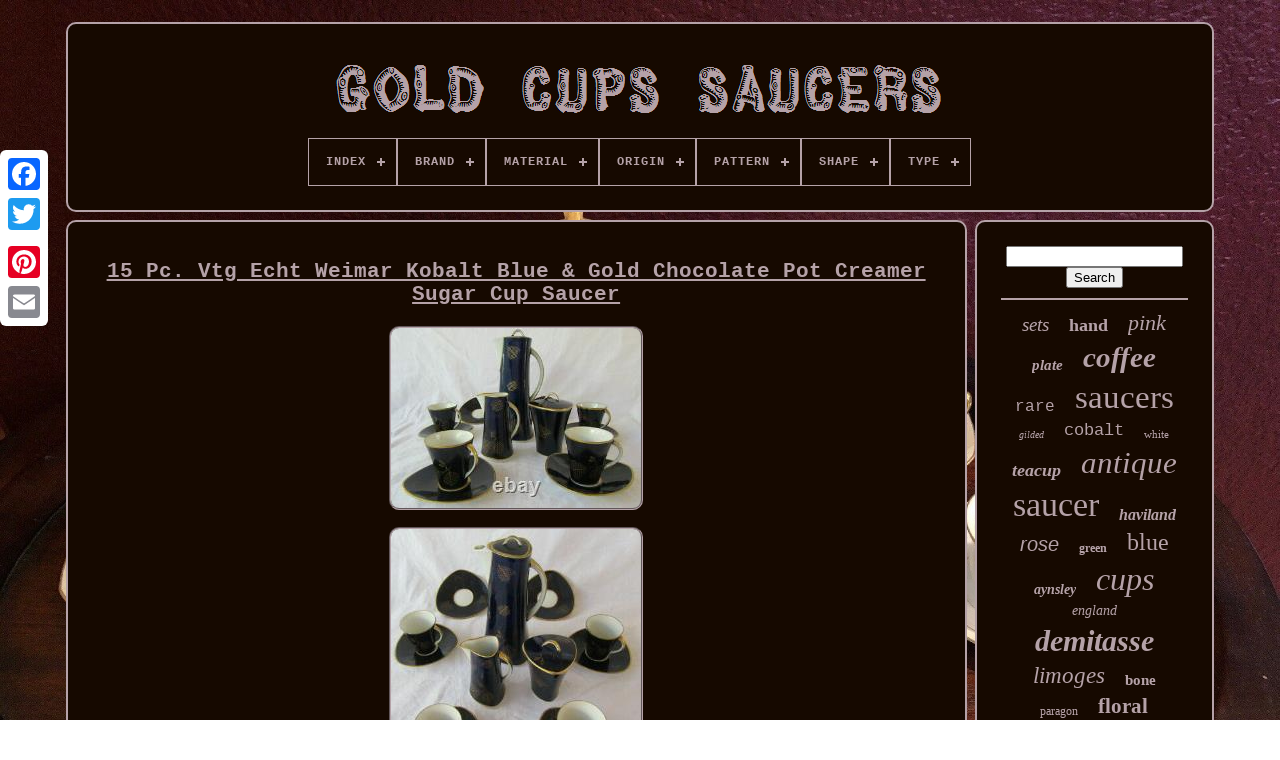

--- FILE ---
content_type: text/html
request_url: https://goldcupssaucers.com/15_pc_vtg_echt_weimar_kobalt_blue_gold_chocolate_pot_creamer_sugar_cup_saucer.html
body_size: 5413
content:
 
<!--########################################################################################################-->
<!DOCTYPE HTML>
	

 
<HTML> 
	



	

 
<HEAD>
 	

		   		 <TITLE>

  15 Pc. Vtg Echt Weimar Kobalt Blue & Gold Chocolate Pot Creamer Sugar Cup Saucer 

</TITLE>
	 


	
	 
  
<META  HTTP-EQUIV="content-type" CONTENT="text/html; charset=UTF-8">	


 	
	
 	<META  CONTENT="width=device-width, initial-scale=1" NAME="viewport">

	 	   
	
	 
	 <LINK   REL="stylesheet" HREF="https://goldcupssaucers.com/mopumes.css" TYPE="text/css">  




	
 <LINK  REL="stylesheet"	HREF="https://goldcupssaucers.com/wefuk.css" TYPE="text/css">	  


	    
<SCRIPT SRC="https://code.jquery.com/jquery-latest.min.js"   TYPE="text/javascript">
   </SCRIPT> 

	<SCRIPT SRC="https://goldcupssaucers.com/fokoperyx.js" TYPE="text/javascript">  </SCRIPT>
 	
	  <SCRIPT TYPE="text/javascript" SRC="https://goldcupssaucers.com/wewery.js">    
 </SCRIPT> 
 
	 <SCRIPT  ASYNC	SRC="https://goldcupssaucers.com/cacubypox.js"  TYPE="text/javascript">  	</SCRIPT>
	<SCRIPT TYPE="text/javascript" SRC="https://goldcupssaucers.com/depawyz.js"  ASYNC>	
 
</SCRIPT> 
	
	<SCRIPT TYPE="text/javascript">	
  var a2a_config = a2a_config || {};a2a_config.no_3p = 1;
	 </SCRIPT>
	  
	

<SCRIPT ASYNC   SRC="//static.addtoany.com/menu/page.js" TYPE="text/javascript">
	   	</SCRIPT> 	
	 	<SCRIPT ASYNC  TYPE="text/javascript" SRC="//static.addtoany.com/menu/page.js"> 	
	 </SCRIPT>	
	
	  
 		 	
<!--########################################################################################################-->
<SCRIPT TYPE="text/javascript"  ASYNC   SRC="//static.addtoany.com/menu/page.js">
 		 </SCRIPT>		

 
</HEAD>



  	
	 	
<BODY DATA-ID="275512405765">
 		



	  <DIV STYLE="left:0px; top:150px;" CLASS="a2a_kit a2a_kit_size_32 a2a_floating_style a2a_vertical_style">  
		

  <A CLASS="a2a_button_facebook">	
</A>
  		
		
 <A   CLASS="a2a_button_twitter"> 
 
  </A>		   
		
 
 <A CLASS="a2a_button_google_plus">	 </A>  	 	
		
<A	CLASS="a2a_button_pinterest">	  	</A>  

		   <A	CLASS="a2a_button_email"> 
 
</A> 


	

</DIV>	 	




	

	<DIV   ID="luqejys">	   	 
		    <DIV  ID="pokebu">	 	   
				<A HREF="https://goldcupssaucers.com/"><IMG   ALT="Gold Cups Saucers"   SRC="https://goldcupssaucers.com/gold_cups_saucers.gif">	  </A> 



			
<div id='lyfofe' class='align-center'>
<ul>
<li class='has-sub'><a href='https://goldcupssaucers.com/'><span>Index</span></a>
<ul>
	<li><a href='https://goldcupssaucers.com/latest_items_gold_cups_saucers.html'><span>Latest items</span></a></li>
	<li><a href='https://goldcupssaucers.com/top_items_gold_cups_saucers.html'><span>Top items</span></a></li>
	<li><a href='https://goldcupssaucers.com/latest_videos_gold_cups_saucers.html'><span>Latest videos</span></a></li>
</ul>
</li>

<li class='has-sub'><a href='https://goldcupssaucers.com/brand/'><span>Brand</span></a>
<ul>
	<li><a href='https://goldcupssaucers.com/brand/aynsley.html'><span>Aynsley (261)</span></a></li>
	<li><a href='https://goldcupssaucers.com/brand/coalport.html'><span>Coalport (118)</span></a></li>
	<li><a href='https://goldcupssaucers.com/brand/dresden.html'><span>Dresden (45)</span></a></li>
	<li><a href='https://goldcupssaucers.com/brand/haviland.html'><span>Haviland (110)</span></a></li>
	<li><a href='https://goldcupssaucers.com/brand/lenox.html'><span>Lenox (87)</span></a></li>
	<li><a href='https://goldcupssaucers.com/brand/limoges.html'><span>Limoges (122)</span></a></li>
	<li><a href='https://goldcupssaucers.com/brand/lomonosov.html'><span>Lomonosov (33)</span></a></li>
	<li><a href='https://goldcupssaucers.com/brand/meissen.html'><span>Meissen (121)</span></a></li>
	<li><a href='https://goldcupssaucers.com/brand/minton.html'><span>Minton (97)</span></a></li>
	<li><a href='https://goldcupssaucers.com/brand/noritake.html'><span>Noritake (36)</span></a></li>
	<li><a href='https://goldcupssaucers.com/brand/paragon.html'><span>Paragon (226)</span></a></li>
	<li><a href='https://goldcupssaucers.com/brand/rosenthal.html'><span>Rosenthal (71)</span></a></li>
	<li><a href='https://goldcupssaucers.com/brand/royal_albert.html'><span>Royal Albert (80)</span></a></li>
	<li><a href='https://goldcupssaucers.com/brand/royal_crown_derby.html'><span>Royal Crown Derby (87)</span></a></li>
	<li><a href='https://goldcupssaucers.com/brand/royal_doulton.html'><span>Royal Doulton (42)</span></a></li>
	<li><a href='https://goldcupssaucers.com/brand/royal_worcester.html'><span>Royal Worcester (96)</span></a></li>
	<li><a href='https://goldcupssaucers.com/brand/shelley.html'><span>Shelley (70)</span></a></li>
	<li><a href='https://goldcupssaucers.com/brand/spode.html'><span>Spode (33)</span></a></li>
	<li><a href='https://goldcupssaucers.com/brand/unmarked.html'><span>Unmarked (31)</span></a></li>
	<li><a href='https://goldcupssaucers.com/brand/wedgwood.html'><span>Wedgwood (65)</span></a></li>
	<li><a href='https://goldcupssaucers.com/latest_items_gold_cups_saucers.html'>... (2939)</a></li>
</ul>
</li>

<li class='has-sub'><a href='https://goldcupssaucers.com/material/'><span>Material</span></a>
<ul>
	<li><a href='https://goldcupssaucers.com/material/bone_china.html'><span>Bone China (723)</span></a></li>
	<li><a href='https://goldcupssaucers.com/material/bone_china_ceramic.html'><span>Bone China, Ceramic (4)</span></a></li>
	<li><a href='https://goldcupssaucers.com/material/ceramic.html'><span>Ceramic (44)</span></a></li>
	<li><a href='https://goldcupssaucers.com/material/ceramic_porcelain.html'><span>Ceramic & Porcelain (66)</span></a></li>
	<li><a href='https://goldcupssaucers.com/material/ceramic_porcelain.html'><span>Ceramic, Porcelain (18)</span></a></li>
	<li><a href='https://goldcupssaucers.com/material/china.html'><span>China (6)</span></a></li>
	<li><a href='https://goldcupssaucers.com/material/copper.html'><span>Copper (13)</span></a></li>
	<li><a href='https://goldcupssaucers.com/material/copper_swarovski.html'><span>Copper, Swarovski (10)</span></a></li>
	<li><a href='https://goldcupssaucers.com/material/crystal.html'><span>Crystal (8)</span></a></li>
	<li><a href='https://goldcupssaucers.com/material/fine_bone_china.html'><span>Fine Bone China (51)</span></a></li>
	<li><a href='https://goldcupssaucers.com/material/fine_china.html'><span>Fine China (7)</span></a></li>
	<li><a href='https://goldcupssaucers.com/material/glass.html'><span>Glass (47)</span></a></li>
	<li><a href='https://goldcupssaucers.com/material/gold.html'><span>Gold (11)</span></a></li>
	<li><a href='https://goldcupssaucers.com/material/gold_porcelain.html'><span>Gold, Porcelain (10)</span></a></li>
	<li><a href='https://goldcupssaucers.com/material/porcelain.html'><span>Porcelain (1061)</span></a></li>
	<li><a href='https://goldcupssaucers.com/material/porcelain_china.html'><span>Porcelain / China (113)</span></a></li>
	<li><a href='https://goldcupssaucers.com/material/porcelain_gold.html'><span>Porcelain, Gold (4)</span></a></li>
	<li><a href='https://goldcupssaucers.com/material/porcelain_iron.html'><span>Porcelain, Iron (4)</span></a></li>
	<li><a href='https://goldcupssaucers.com/material/porzellan.html'><span>Porzellan (8)</span></a></li>
	<li><a href='https://goldcupssaucers.com/material/stoneware.html'><span>Stoneware (5)</span></a></li>
	<li><a href='https://goldcupssaucers.com/latest_items_gold_cups_saucers.html'>... (2557)</a></li>
</ul>
</li>

<li class='has-sub'><a href='https://goldcupssaucers.com/origin/'><span>Origin</span></a>
<ul>
	<li><a href='https://goldcupssaucers.com/origin/bavaria.html'><span>Bavaria (91)</span></a></li>
	<li><a href='https://goldcupssaucers.com/origin/berlin.html'><span>Berlin (16)</span></a></li>
	<li><a href='https://goldcupssaucers.com/origin/bohemia.html'><span>Bohemia (23)</span></a></li>
	<li><a href='https://goldcupssaucers.com/origin/denmark.html'><span>Denmark (11)</span></a></li>
	<li><a href='https://goldcupssaucers.com/origin/dresden.html'><span>Dresden (39)</span></a></li>
	<li><a href='https://goldcupssaucers.com/origin/england.html'><span>England (391)</span></a></li>
	<li><a href='https://goldcupssaucers.com/origin/france.html'><span>France (22)</span></a></li>
	<li><a href='https://goldcupssaucers.com/origin/germany.html'><span>Germany (23)</span></a></li>
	<li><a href='https://goldcupssaucers.com/origin/italy.html'><span>Italy (9)</span></a></li>
	<li><a href='https://goldcupssaucers.com/origin/japan.html'><span>Japan (33)</span></a></li>
	<li><a href='https://goldcupssaucers.com/origin/limoges.html'><span>Limoges (200)</span></a></li>
	<li><a href='https://goldcupssaucers.com/origin/limoges_france.html'><span>Limoges, France (43)</span></a></li>
	<li><a href='https://goldcupssaucers.com/origin/meissen.html'><span>Meissen (17)</span></a></li>
	<li><a href='https://goldcupssaucers.com/origin/paris.html'><span>Paris (13)</span></a></li>
	<li><a href='https://goldcupssaucers.com/origin/rosenthal.html'><span>Rosenthal (18)</span></a></li>
	<li><a href='https://goldcupssaucers.com/origin/shropshire.html'><span>Shropshire (8)</span></a></li>
	<li><a href='https://goldcupssaucers.com/origin/staffordshire.html'><span>Staffordshire (95)</span></a></li>
	<li><a href='https://goldcupssaucers.com/origin/united_kingdom.html'><span>United Kingdom (30)</span></a></li>
	<li><a href='https://goldcupssaucers.com/origin/united_states.html'><span>United States (11)</span></a></li>
	<li><a href='https://goldcupssaucers.com/origin/vienna.html'><span>Vienna (15)</span></a></li>
	<li><a href='https://goldcupssaucers.com/latest_items_gold_cups_saucers.html'>... (3662)</a></li>
</ul>
</li>

<li class='has-sub'><a href='https://goldcupssaucers.com/pattern/'><span>Pattern</span></a>
<ul>
	<li><a href='https://goldcupssaucers.com/pattern/abstract.html'><span>Abstract (14)</span></a></li>
	<li><a href='https://goldcupssaucers.com/pattern/antoinette.html'><span>Antoinette (12)</span></a></li>
	<li><a href='https://goldcupssaucers.com/pattern/autumn.html'><span>Autumn (9)</span></a></li>
	<li><a href='https://goldcupssaucers.com/pattern/cabbage_rose.html'><span>Cabbage Rose (34)</span></a></li>
	<li><a href='https://goldcupssaucers.com/pattern/evesham_gold.html'><span>Evesham Gold (15)</span></a></li>
	<li><a href='https://goldcupssaucers.com/pattern/floral.html'><span>Floral (227)</span></a></li>
	<li><a href='https://goldcupssaucers.com/pattern/florentine.html'><span>Florentine (18)</span></a></li>
	<li><a href='https://goldcupssaucers.com/pattern/geometric.html'><span>Geometric (25)</span></a></li>
	<li><a href='https://goldcupssaucers.com/pattern/gold.html'><span>Gold (15)</span></a></li>
	<li><a href='https://goldcupssaucers.com/pattern/gold_scroll.html'><span>Gold Scroll (13)</span></a></li>
	<li><a href='https://goldcupssaucers.com/pattern/imperial.html'><span>Imperial (16)</span></a></li>
	<li><a href='https://goldcupssaucers.com/pattern/orchard_gold.html'><span>Orchard Gold (65)</span></a></li>
	<li><a href='https://goldcupssaucers.com/pattern/pink_rose.html'><span>Pink Rose (12)</span></a></li>
	<li><a href='https://goldcupssaucers.com/pattern/poppies_w_leaves.html'><span>Poppies W / Leaves (9)</span></a></li>
	<li><a href='https://goldcupssaucers.com/pattern/rose.html'><span>Rose (17)</span></a></li>
	<li><a href='https://goldcupssaucers.com/pattern/roses.html'><span>Roses (33)</span></a></li>
	<li><a href='https://goldcupssaucers.com/pattern/royal_gold.html'><span>Royal Gold (34)</span></a></li>
	<li><a href='https://goldcupssaucers.com/pattern/solid.html'><span>Solid (12)</span></a></li>
	<li><a href='https://goldcupssaucers.com/pattern/tea_rose.html'><span>Tea Rose (61)</span></a></li>
	<li><a href='https://goldcupssaucers.com/pattern/unknown.html'><span>Unknown (12)</span></a></li>
	<li><a href='https://goldcupssaucers.com/latest_items_gold_cups_saucers.html'>... (4117)</a></li>
</ul>
</li>

<li class='has-sub'><a href='https://goldcupssaucers.com/shape/'><span>Shape</span></a>
<ul>
	<li><a href='https://goldcupssaucers.com/shape/avon.html'><span>Avon (2)</span></a></li>
	<li><a href='https://goldcupssaucers.com/shape/classic.html'><span>Classic (2)</span></a></li>
	<li><a href='https://goldcupssaucers.com/shape/corset.html'><span>Corset (3)</span></a></li>
	<li><a href='https://goldcupssaucers.com/shape/cup_saucer_shape.html'><span>Cup & Saucer Shape (2)</span></a></li>
	<li><a href='https://goldcupssaucers.com/shape/figural.html'><span>Figural (4)</span></a></li>
	<li><a href='https://goldcupssaucers.com/shape/fluted.html'><span>Fluted (3)</span></a></li>
	<li><a href='https://goldcupssaucers.com/shape/geometric.html'><span>Geometric (21)</span></a></li>
	<li><a href='https://goldcupssaucers.com/shape/lily_pad_flower.html'><span>Lily Pad & Flower (2)</span></a></li>
	<li><a href='https://goldcupssaucers.com/shape/oleander.html'><span>Oleander (4)</span></a></li>
	<li><a href='https://goldcupssaucers.com/shape/oval.html'><span>Oval (2)</span></a></li>
	<li><a href='https://goldcupssaucers.com/shape/ripon.html'><span>Ripon (2)</span></a></li>
	<li><a href='https://goldcupssaucers.com/shape/round.html'><span>Round (545)</span></a></li>
	<li><a href='https://goldcupssaucers.com/shape/square.html'><span>Square (6)</span></a></li>
	<li><a href='https://goldcupssaucers.com/shape/star.html'><span>Star (2)</span></a></li>
	<li><a href='https://goldcupssaucers.com/shape/straight.html'><span>Straight (4)</span></a></li>
	<li><a href='https://goldcupssaucers.com/shape/tasse.html'><span>Tasse (6)</span></a></li>
	<li><a href='https://goldcupssaucers.com/latest_items_gold_cups_saucers.html'>... (4160)</a></li>
</ul>
</li>

<li class='has-sub'><a href='https://goldcupssaucers.com/type/'><span>Type</span></a>
<ul>
	<li><a href='https://goldcupssaucers.com/type/coffee_cup.html'><span>Coffee Cup (18)</span></a></li>
	<li><a href='https://goldcupssaucers.com/type/coffee_cup_saucer.html'><span>Coffee Cup & Saucer (202)</span></a></li>
	<li><a href='https://goldcupssaucers.com/type/coffee_set.html'><span>Coffee Set (10)</span></a></li>
	<li><a href='https://goldcupssaucers.com/type/complete_coffee_set.html'><span>Complete Coffee Set (10)</span></a></li>
	<li><a href='https://goldcupssaucers.com/type/complete_tea_set.html'><span>Complete Tea Set (15)</span></a></li>
	<li><a href='https://goldcupssaucers.com/type/cup.html'><span>Cup (30)</span></a></li>
	<li><a href='https://goldcupssaucers.com/type/cup_saucer.html'><span>Cup & Saucer (972)</span></a></li>
	<li><a href='https://goldcupssaucers.com/type/cup_saucer_set.html'><span>Cup & Saucer Set (59)</span></a></li>
	<li><a href='https://goldcupssaucers.com/type/cup_and_saucer.html'><span>Cup And Saucer (49)</span></a></li>
	<li><a href='https://goldcupssaucers.com/type/cups_saucers.html'><span>Cups & Saucers (28)</span></a></li>
	<li><a href='https://goldcupssaucers.com/type/cups_and_saucers.html'><span>Cups And Saucers (8)</span></a></li>
	<li><a href='https://goldcupssaucers.com/type/demitasse_cup_saucer.html'><span>Demitasse Cup Saucer (27)</span></a></li>
	<li><a href='https://goldcupssaucers.com/type/dinner_set.html'><span>Dinner Set (10)</span></a></li>
	<li><a href='https://goldcupssaucers.com/type/saucer.html'><span>Saucer (48)</span></a></li>
	<li><a href='https://goldcupssaucers.com/type/tea_cup.html'><span>Tea Cup (25)</span></a></li>
	<li><a href='https://goldcupssaucers.com/type/tea_cup_saucer.html'><span>Tea Cup & Saucer (596)</span></a></li>
	<li><a href='https://goldcupssaucers.com/type/tea_cup_saucer_set.html'><span>Tea Cup & Saucer Set (48)</span></a></li>
	<li><a href='https://goldcupssaucers.com/type/tea_cup_and_saucer.html'><span>Tea Cup And Saucer (6)</span></a></li>
	<li><a href='https://goldcupssaucers.com/type/tea_set.html'><span>Tea Set (42)</span></a></li>
	<li><a href='https://goldcupssaucers.com/type/teapot.html'><span>Teapot (11)</span></a></li>
	<li><a href='https://goldcupssaucers.com/latest_items_gold_cups_saucers.html'>... (2556)</a></li>
</ul>
</li>

</ul>
</div>

			  </DIV> 	 
 


		
		 <DIV   ID="nasobev"> 
  
			
 	 	 <DIV	ID="kabarynaby">  

				<DIV	ID="pubuwijy">
	 	 </DIV>  	
 


				<h1 class="[base64]">15 Pc. Vtg Echt Weimar Kobalt Blue & Gold Chocolate Pot Creamer Sugar Cup Saucer
	</h1> 
	<img class="si8kd6dY" src="https://goldcupssaucers.com/uploads/15_Pc_Vtg_Echt_Weimar_Kobalt_Blue_Gold_Chocolate_Pot_Creamer_Sugar_Cup_Saucer_01_lr.jpg" title="15 Pc. Vtg Echt Weimar Kobalt Blue & Gold Chocolate Pot Creamer Sugar Cup Saucer" alt="15 Pc. Vtg Echt Weimar Kobalt Blue & Gold Chocolate Pot Creamer Sugar Cup Saucer"/>
	<br/> 

<img class="si8kd6dY" src="https://goldcupssaucers.com/uploads/15_Pc_Vtg_Echt_Weimar_Kobalt_Blue_Gold_Chocolate_Pot_Creamer_Sugar_Cup_Saucer_02_vayi.jpg" title="15 Pc. Vtg Echt Weimar Kobalt Blue & Gold Chocolate Pot Creamer Sugar Cup Saucer" alt="15 Pc. Vtg Echt Weimar Kobalt Blue & Gold Chocolate Pot Creamer Sugar Cup Saucer"/>
  <br/> 
		<img class="si8kd6dY" src="https://goldcupssaucers.com/uploads/15_Pc_Vtg_Echt_Weimar_Kobalt_Blue_Gold_Chocolate_Pot_Creamer_Sugar_Cup_Saucer_03_mo.jpg" title="15 Pc. Vtg Echt Weimar Kobalt Blue & Gold Chocolate Pot Creamer Sugar Cup Saucer" alt="15 Pc. Vtg Echt Weimar Kobalt Blue & Gold Chocolate Pot Creamer Sugar Cup Saucer"/> 
	<br/>  	<img class="si8kd6dY" src="https://goldcupssaucers.com/uploads/15_Pc_Vtg_Echt_Weimar_Kobalt_Blue_Gold_Chocolate_Pot_Creamer_Sugar_Cup_Saucer_04_wqpa.jpg" title="15 Pc. Vtg Echt Weimar Kobalt Blue & Gold Chocolate Pot Creamer Sugar Cup Saucer" alt="15 Pc. Vtg Echt Weimar Kobalt Blue & Gold Chocolate Pot Creamer Sugar Cup Saucer"/>   <br/>   <img class="si8kd6dY" src="https://goldcupssaucers.com/uploads/15_Pc_Vtg_Echt_Weimar_Kobalt_Blue_Gold_Chocolate_Pot_Creamer_Sugar_Cup_Saucer_05_tkm.jpg" title="15 Pc. Vtg Echt Weimar Kobalt Blue & Gold Chocolate Pot Creamer Sugar Cup Saucer" alt="15 Pc. Vtg Echt Weimar Kobalt Blue & Gold Chocolate Pot Creamer Sugar Cup Saucer"/> 	 

 <br/> 
 <img class="si8kd6dY" src="https://goldcupssaucers.com/uploads/15_Pc_Vtg_Echt_Weimar_Kobalt_Blue_Gold_Chocolate_Pot_Creamer_Sugar_Cup_Saucer_06_hh.jpg" title="15 Pc. Vtg Echt Weimar Kobalt Blue & Gold Chocolate Pot Creamer Sugar Cup Saucer" alt="15 Pc. Vtg Echt Weimar Kobalt Blue & Gold Chocolate Pot Creamer Sugar Cup Saucer"/>
 	 	<br/>
  <img class="si8kd6dY" src="https://goldcupssaucers.com/uploads/15_Pc_Vtg_Echt_Weimar_Kobalt_Blue_Gold_Chocolate_Pot_Creamer_Sugar_Cup_Saucer_07_ae.jpg" title="15 Pc. Vtg Echt Weimar Kobalt Blue & Gold Chocolate Pot Creamer Sugar Cup Saucer" alt="15 Pc. Vtg Echt Weimar Kobalt Blue & Gold Chocolate Pot Creamer Sugar Cup Saucer"/> 
 <br/>
  

	<img class="si8kd6dY" src="https://goldcupssaucers.com/uploads/15_Pc_Vtg_Echt_Weimar_Kobalt_Blue_Gold_Chocolate_Pot_Creamer_Sugar_Cup_Saucer_08_kv.jpg" title="15 Pc. Vtg Echt Weimar Kobalt Blue & Gold Chocolate Pot Creamer Sugar Cup Saucer" alt="15 Pc. Vtg Echt Weimar Kobalt Blue & Gold Chocolate Pot Creamer Sugar Cup Saucer"/>

<br/>

<img class="si8kd6dY" src="https://goldcupssaucers.com/uploads/15_Pc_Vtg_Echt_Weimar_Kobalt_Blue_Gold_Chocolate_Pot_Creamer_Sugar_Cup_Saucer_09_uze.jpg" title="15 Pc. Vtg Echt Weimar Kobalt Blue & Gold Chocolate Pot Creamer Sugar Cup Saucer" alt="15 Pc. Vtg Echt Weimar Kobalt Blue & Gold Chocolate Pot Creamer Sugar Cup Saucer"/>
 	<br/>  <img class="si8kd6dY" src="https://goldcupssaucers.com/uploads/15_Pc_Vtg_Echt_Weimar_Kobalt_Blue_Gold_Chocolate_Pot_Creamer_Sugar_Cup_Saucer_10_qv.jpg" title="15 Pc. Vtg Echt Weimar Kobalt Blue & Gold Chocolate Pot Creamer Sugar Cup Saucer" alt="15 Pc. Vtg Echt Weimar Kobalt Blue & Gold Chocolate Pot Creamer Sugar Cup Saucer"/> 
 
<br/>	  
 <img class="si8kd6dY" src="https://goldcupssaucers.com/uploads/15_Pc_Vtg_Echt_Weimar_Kobalt_Blue_Gold_Chocolate_Pot_Creamer_Sugar_Cup_Saucer_11_xo.jpg" title="15 Pc. Vtg Echt Weimar Kobalt Blue & Gold Chocolate Pot Creamer Sugar Cup Saucer" alt="15 Pc. Vtg Echt Weimar Kobalt Blue & Gold Chocolate Pot Creamer Sugar Cup Saucer"/> 

 
<br/>    <img class="si8kd6dY" src="https://goldcupssaucers.com/uploads/15_Pc_Vtg_Echt_Weimar_Kobalt_Blue_Gold_Chocolate_Pot_Creamer_Sugar_Cup_Saucer_12_zn.jpg" title="15 Pc. Vtg Echt Weimar Kobalt Blue & Gold Chocolate Pot Creamer Sugar Cup Saucer" alt="15 Pc. Vtg Echt Weimar Kobalt Blue & Gold Chocolate Pot Creamer Sugar Cup Saucer"/>	  <br/>	 	<br/>
 <img class="si8kd6dY" src="https://goldcupssaucers.com/taqyzejusy.gif" title="15 Pc. Vtg Echt Weimar Kobalt Blue & Gold Chocolate Pot Creamer Sugar Cup Saucer" alt="15 Pc. Vtg Echt Weimar Kobalt Blue & Gold Chocolate Pot Creamer Sugar Cup Saucer"/>    <img class="si8kd6dY" src="https://goldcupssaucers.com/zyfar.gif" title="15 Pc. Vtg Echt Weimar Kobalt Blue & Gold Chocolate Pot Creamer Sugar Cup Saucer" alt="15 Pc. Vtg Echt Weimar Kobalt Blue & Gold Chocolate Pot Creamer Sugar Cup Saucer"/>
	  <br/> <p>Vtg Echt Weimar "Kobalt" Blue & Gold Chocolate Pot Creamer Sugar Cup Saucer Demitasse Porcelain. From a recent estate sale is this lovely art deco chocolate /teapot with creamer and sugar and 6 matching cups and saucers and two extra saucers. The Art Deco set is demitasse with a triangular shape to the items. Chocolate/Teapot 7 1/2 high not including handle on lid. Creamer is 4" tall sugar is a little over 3" tall.</p> Cups are a little over 2 1/2" tall saucers are 4 1/4" across. This item is in the category "Pottery & Glass\Decorative Cookware, Dinnerware & Serveware\Cup & Saucers". The seller is "lottaslots" and is located in this country: US. This item can be shipped worldwide. 
 <p>
<ul>
<li>Production Technique: Pottery</li>
<li>Country/Region of Manufacture: Germany</li>
<li>Department: Unisex Adults</li>
<li>Style: Art Deco</li>
<li>Backstamp: Impressed</li>
<li>Product Line: echt weimar</li>
<li>Material: Porcelain</li>
<li>Theme: Chocolate pot set</li>
<li>Pattern: Chocolate</li>
<li>Type: Teapot</li>
<li>Color: Blue</li>
<li>Vintage: Yes</li>
<li>Origin: Weimar</li>
<li>Occasion: All Occasions</li>
<li>Brand: ECHT WEIMAR</li>
<li>Set Includes: Teapot</li>
<li>Production Style: Porcelain</li>
<li>Original/Licensed Reproduction: Original</li>
<li>Time Period Manufactured: 1930-1939</li>
<li>Featured Refinements: German Porcelain</li>
	 </ul>
	

		</p>	 
<br/>  <img class="si8kd6dY" src="https://goldcupssaucers.com/taqyzejusy.gif" title="15 Pc. Vtg Echt Weimar Kobalt Blue & Gold Chocolate Pot Creamer Sugar Cup Saucer" alt="15 Pc. Vtg Echt Weimar Kobalt Blue & Gold Chocolate Pot Creamer Sugar Cup Saucer"/>    <img class="si8kd6dY" src="https://goldcupssaucers.com/zyfar.gif" title="15 Pc. Vtg Echt Weimar Kobalt Blue & Gold Chocolate Pot Creamer Sugar Cup Saucer" alt="15 Pc. Vtg Echt Weimar Kobalt Blue & Gold Chocolate Pot Creamer Sugar Cup Saucer"/>
 <br/>
				
				
	   
<SCRIPT TYPE="text/javascript"> 	
					jucy();
				     
</SCRIPT>   


				
				 		
<DIV CLASS="a2a_kit a2a_default_style" STYLE="margin:10px auto;width:120px;"> 	 	  

					
	 <A CLASS="a2a_button_facebook">  </A>

 

					 	<A	CLASS="a2a_button_twitter">	  		</A>

	
					
 <A	CLASS="a2a_button_google_plus">
	 
</A> 
					 <A CLASS="a2a_button_pinterest"></A> 	
					

<!--########################################################################################################-->
<A   CLASS="a2a_button_email">

  
</A>

 	
		
				 	  </DIV>
  
					
				
			 </DIV>  
 
				 <DIV ID="lowyvemo"> 	 	

				
				 
<DIV ID="joquwata"> 
 
	 
					 
<HR>



				 	 </DIV>
 

				 <DIV   ID="pesypesic">   


</DIV>	 

				
				 	 
	<DIV  ID="veduf">    
					<a style="font-family:GilbertUltraBold;font-size:19px;font-weight:normal;font-style:oblique;text-decoration:none" href="https://goldcupssaucers.com/cat/sets.html">sets</a><a style="font-family:Matura MT Script Capitals;font-size:18px;font-weight:bold;font-style:normal;text-decoration:none" href="https://goldcupssaucers.com/cat/hand.html">hand</a><a style="font-family:Ner Berolina MT;font-size:22px;font-weight:normal;font-style:italic;text-decoration:none" href="https://goldcupssaucers.com/cat/pink.html">pink</a><a style="font-family:Sonoma Italic;font-size:15px;font-weight:bold;font-style:oblique;text-decoration:none" href="https://goldcupssaucers.com/cat/plate.html">plate</a><a style="font-family:GilbertUltraBold;font-size:29px;font-weight:bold;font-style:italic;text-decoration:none" href="https://goldcupssaucers.com/cat/coffee.html">coffee</a><a style="font-family:Cursive Elegant;font-size:16px;font-weight:lighter;font-style:normal;text-decoration:none" href="https://goldcupssaucers.com/cat/rare.html">rare</a><a style="font-family:Donata;font-size:33px;font-weight:normal;font-style:normal;text-decoration:none" href="https://goldcupssaucers.com/cat/saucers.html">saucers</a><a style="font-family:Arial Rounded MT Bold;font-size:10px;font-weight:lighter;font-style:italic;text-decoration:none" href="https://goldcupssaucers.com/cat/gilded.html">gilded</a><a style="font-family:Courier;font-size:17px;font-weight:normal;font-style:normal;text-decoration:none" href="https://goldcupssaucers.com/cat/cobalt.html">cobalt</a><a style="font-family:Small Fonts;font-size:11px;font-weight:lighter;font-style:normal;text-decoration:none" href="https://goldcupssaucers.com/cat/white.html">white</a><a style="font-family:Arial Rounded MT Bold;font-size:18px;font-weight:bolder;font-style:oblique;text-decoration:none" href="https://goldcupssaucers.com/cat/teacup.html">teacup</a><a style="font-family:Sonoma;font-size:31px;font-weight:normal;font-style:oblique;text-decoration:none" href="https://goldcupssaucers.com/cat/antique.html">antique</a><a style="font-family:Haettenschweiler;font-size:34px;font-weight:lighter;font-style:normal;text-decoration:none" href="https://goldcupssaucers.com/cat/saucer.html">saucer</a><a style="font-family:Lansbury;font-size:16px;font-weight:bold;font-style:oblique;text-decoration:none" href="https://goldcupssaucers.com/cat/haviland.html">haviland</a><a style="font-family:Arial;font-size:20px;font-weight:normal;font-style:oblique;text-decoration:none" href="https://goldcupssaucers.com/cat/rose.html">rose</a><a style="font-family:Old English Text MT;font-size:12px;font-weight:bolder;font-style:normal;text-decoration:none" href="https://goldcupssaucers.com/cat/green.html">green</a><a style="font-family:Wide Latin;font-size:24px;font-weight:normal;font-style:normal;text-decoration:none" href="https://goldcupssaucers.com/cat/blue.html">blue</a><a style="font-family:Palatino;font-size:14px;font-weight:bolder;font-style:oblique;text-decoration:none" href="https://goldcupssaucers.com/cat/aynsley.html">aynsley</a><a style="font-family:Aardvark;font-size:32px;font-weight:normal;font-style:italic;text-decoration:none" href="https://goldcupssaucers.com/cat/cups.html">cups</a><a style="font-family:Footlight MT Light;font-size:14px;font-weight:normal;font-style:oblique;text-decoration:none" href="https://goldcupssaucers.com/cat/england.html">england</a><a style="font-family:Trebuchet MS;font-size:30px;font-weight:bold;font-style:italic;text-decoration:none" href="https://goldcupssaucers.com/cat/demitasse.html">demitasse</a><a style="font-family:GV Terminal;font-size:23px;font-weight:lighter;font-style:oblique;text-decoration:none" href="https://goldcupssaucers.com/cat/limoges.html">limoges</a><a style="font-family:Klang MT;font-size:15px;font-weight:bolder;font-style:normal;text-decoration:none" href="https://goldcupssaucers.com/cat/bone.html">bone</a><a style="font-family:Script MT Bold;font-size:12px;font-weight:normal;font-style:normal;text-decoration:none" href="https://goldcupssaucers.com/cat/paragon.html">paragon</a><a style="font-family:Swiss721 BlkEx BT;font-size:21px;font-weight:bold;font-style:normal;text-decoration:none" href="https://goldcupssaucers.com/cat/floral.html">floral</a><a style="font-family:Ner Berolina MT;font-size:19px;font-weight:bold;font-style:normal;text-decoration:none" href="https://goldcupssaucers.com/cat/painted.html">painted</a><a style="font-family:Letter Gothic;font-size:27px;font-weight:bolder;font-style:italic;text-decoration:none" href="https://goldcupssaucers.com/cat/royal.html">royal</a><a style="font-family:Desdemona;font-size:11px;font-weight:bold;font-style:oblique;text-decoration:none" href="https://goldcupssaucers.com/cat/roses.html">roses</a><a style="font-family:Univers;font-size:26px;font-weight:bolder;font-style:normal;text-decoration:none" href="https://goldcupssaucers.com/cat/china.html">china</a><a style="font-family:Univers Condensed;font-size:35px;font-weight:normal;font-style:italic;text-decoration:none" href="https://goldcupssaucers.com/cat/gold.html">gold</a><a style="font-family:Century Schoolbook;font-size:25px;font-weight:normal;font-style:italic;text-decoration:none" href="https://goldcupssaucers.com/cat/vintage.html">vintage</a><a style="font-family:Bodoni MT Ultra Bold;font-size:17px;font-weight:bold;font-style:oblique;text-decoration:none" href="https://goldcupssaucers.com/cat/cabbage.html">cabbage</a><a style="font-family:Britannic Bold;font-size:28px;font-weight:normal;font-style:oblique;text-decoration:none" href="https://goldcupssaucers.com/cat/porcelain.html">porcelain</a><a style="font-family:Klang MT;font-size:13px;font-weight:normal;font-style:normal;text-decoration:none" href="https://goldcupssaucers.com/cat/trim.html">trim</a><a style="font-family:Trebuchet MS;font-size:13px;font-weight:bolder;font-style:oblique;text-decoration:none" href="https://goldcupssaucers.com/cat/gilt.html">gilt</a>  
					  </DIV> 

 
 
			
			 </DIV>
 

		 </DIV> 
 
	
		 <DIV ID="tahy">	


		
			  

<!--########################################################################################################-->
<UL>  	   
				 
    
	<LI>
 
						


<A HREF="https://goldcupssaucers.com/"> 
Index 
</A>
 
				</LI>


				
 <LI>

		
					
  
<A   HREF="https://goldcupssaucers.com/contactus.php">
 
Contact Us
 	
 
</A> 
   

				

</LI>	
						<LI>
					  <A  HREF="https://goldcupssaucers.com/privacy_policies.html">Privacy Policy Agreement
</A>

				 	 </LI> 	

				 		
<LI>   	  
					 <A	HREF="https://goldcupssaucers.com/terms.html">
 
Terms of Use



</A>
 
				
</LI>
   
				

			


</UL>	 		
			
		   </DIV>


	 

</DIV>	
 		
   
   
 </BODY> 

 
	


</HTML> 
	

--- FILE ---
content_type: application/javascript
request_url: https://goldcupssaucers.com/wewery.js
body_size: 688
content:

(function($) {

  $.fn.menumaker = function(options) {
      
      var buvyhuxecyvyn = $(this), settings = $.extend({
        title: "Menu",
        format: "dropdown",
        sticky: false
      }, options);

      return this.each(function() {
        buvyhuxecyvyn.prepend('<div id="menu-button">' + settings.title + '</div>');
        $(this).find("#menu-button").on('click', function(){
          $(this).toggleClass('menu-opened');
          var tomyliwogivoha = $(this).next('ul');
          if (tomyliwogivoha.hasClass('open')) { 
            tomyliwogivoha.hide().removeClass('open');
          }
          else {
            tomyliwogivoha.show().addClass('open');
            if (settings.format === "dropdown") {
              tomyliwogivoha.find('ul').show();
            }
          }
        });

        buvyhuxecyvyn.find('li ul').parent().addClass('has-sub');

        multiTg = function() {
          buvyhuxecyvyn.find(".has-sub").prepend('<span class="submenu-button"></span>');
          buvyhuxecyvyn.find('.submenu-button').on('click', function() {
            $(this).toggleClass('submenu-opened');
            if ($(this).siblings('ul').hasClass('open')) {
              $(this).siblings('ul').removeClass('open').hide();
            }
            else {
              $(this).siblings('ul').addClass('open').show();
            }
          });
        };

        if (settings.format === 'multitoggle') multiTg();
        else buvyhuxecyvyn.addClass('dropdown');

        if (settings.sticky === true) buvyhuxecyvyn.css('position', 'fixed');

        resizeFix = function() {
          if ($( window ).width() > 768) {
            buvyhuxecyvyn.find('ul').show();
          }

          if ($(window).width() <= 768) {
            buvyhuxecyvyn.find('ul').hide().removeClass('open');
          }
        };
        resizeFix();
        return $(window).on('resize', resizeFix);

      });
  };
})(jQuery);

(function($){
$(document).ready(function(){

$("#lyfofe").menumaker({
   title: "Menu",
   format: "multitoggle"
});

});
})(jQuery);
